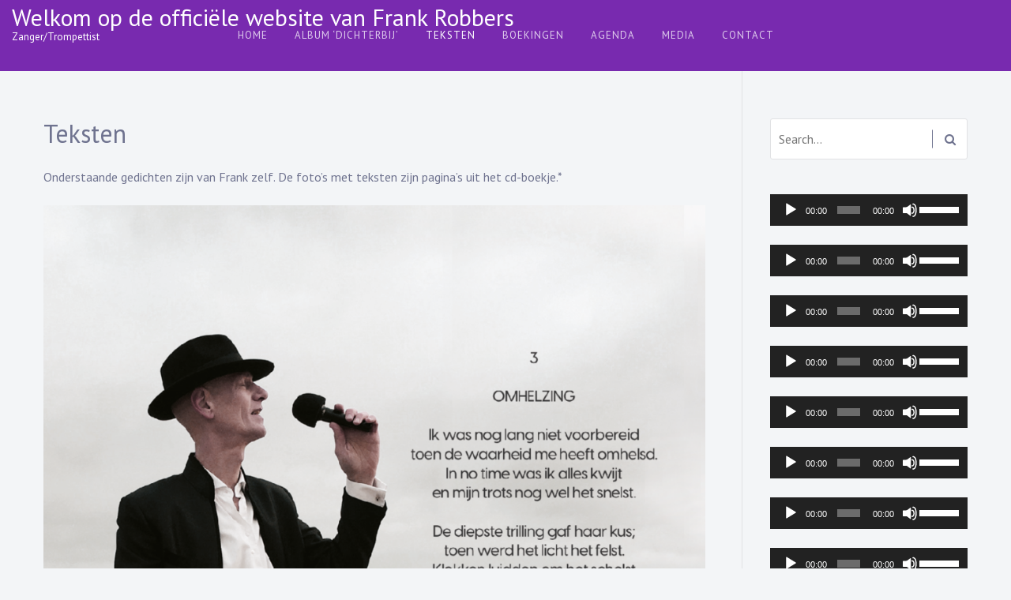

--- FILE ---
content_type: text/html; charset=UTF-8
request_url: https://frankrobbers.nl/over-ons-2/
body_size: 11478
content:
<!doctype html>
<html lang="nl-NL">
<head>
	<meta charset="UTF-8">
	<meta name="viewport" content="width=device-width, initial-scale=1">
	<link rel="profile" href="https://gmpg.org/xfn/11">

	<title>Teksten &#8211; Welkom op de officiële website van Frank Robbers</title>
<meta name='robots' content='max-image-preview:large' />
<link rel='dns-prefetch' href='//fonts.googleapis.com' />
<link rel="alternate" type="application/rss+xml" title="Welkom op de officiële website van Frank Robbers &raquo; feed" href="https://frankrobbers.nl/feed/" />
<link rel="alternate" type="application/rss+xml" title="Welkom op de officiële website van Frank Robbers &raquo; reacties feed" href="https://frankrobbers.nl/comments/feed/" />
<link rel="alternate" title="oEmbed (JSON)" type="application/json+oembed" href="https://frankrobbers.nl/wp-json/oembed/1.0/embed?url=https%3A%2F%2Ffrankrobbers.nl%2Fover-ons-2%2F" />
<link rel="alternate" title="oEmbed (XML)" type="text/xml+oembed" href="https://frankrobbers.nl/wp-json/oembed/1.0/embed?url=https%3A%2F%2Ffrankrobbers.nl%2Fover-ons-2%2F&#038;format=xml" />
<style id='wp-img-auto-sizes-contain-inline-css' type='text/css'>
img:is([sizes=auto i],[sizes^="auto," i]){contain-intrinsic-size:3000px 1500px}
/*# sourceURL=wp-img-auto-sizes-contain-inline-css */
</style>
<style id='wp-emoji-styles-inline-css' type='text/css'>

	img.wp-smiley, img.emoji {
		display: inline !important;
		border: none !important;
		box-shadow: none !important;
		height: 1em !important;
		width: 1em !important;
		margin: 0 0.07em !important;
		vertical-align: -0.1em !important;
		background: none !important;
		padding: 0 !important;
	}
/*# sourceURL=wp-emoji-styles-inline-css */
</style>
<style id='wp-block-library-inline-css' type='text/css'>
:root{--wp-block-synced-color:#7a00df;--wp-block-synced-color--rgb:122,0,223;--wp-bound-block-color:var(--wp-block-synced-color);--wp-editor-canvas-background:#ddd;--wp-admin-theme-color:#007cba;--wp-admin-theme-color--rgb:0,124,186;--wp-admin-theme-color-darker-10:#006ba1;--wp-admin-theme-color-darker-10--rgb:0,107,160.5;--wp-admin-theme-color-darker-20:#005a87;--wp-admin-theme-color-darker-20--rgb:0,90,135;--wp-admin-border-width-focus:2px}@media (min-resolution:192dpi){:root{--wp-admin-border-width-focus:1.5px}}.wp-element-button{cursor:pointer}:root .has-very-light-gray-background-color{background-color:#eee}:root .has-very-dark-gray-background-color{background-color:#313131}:root .has-very-light-gray-color{color:#eee}:root .has-very-dark-gray-color{color:#313131}:root .has-vivid-green-cyan-to-vivid-cyan-blue-gradient-background{background:linear-gradient(135deg,#00d084,#0693e3)}:root .has-purple-crush-gradient-background{background:linear-gradient(135deg,#34e2e4,#4721fb 50%,#ab1dfe)}:root .has-hazy-dawn-gradient-background{background:linear-gradient(135deg,#faaca8,#dad0ec)}:root .has-subdued-olive-gradient-background{background:linear-gradient(135deg,#fafae1,#67a671)}:root .has-atomic-cream-gradient-background{background:linear-gradient(135deg,#fdd79a,#004a59)}:root .has-nightshade-gradient-background{background:linear-gradient(135deg,#330968,#31cdcf)}:root .has-midnight-gradient-background{background:linear-gradient(135deg,#020381,#2874fc)}:root{--wp--preset--font-size--normal:16px;--wp--preset--font-size--huge:42px}.has-regular-font-size{font-size:1em}.has-larger-font-size{font-size:2.625em}.has-normal-font-size{font-size:var(--wp--preset--font-size--normal)}.has-huge-font-size{font-size:var(--wp--preset--font-size--huge)}.has-text-align-center{text-align:center}.has-text-align-left{text-align:left}.has-text-align-right{text-align:right}.has-fit-text{white-space:nowrap!important}#end-resizable-editor-section{display:none}.aligncenter{clear:both}.items-justified-left{justify-content:flex-start}.items-justified-center{justify-content:center}.items-justified-right{justify-content:flex-end}.items-justified-space-between{justify-content:space-between}.screen-reader-text{border:0;clip-path:inset(50%);height:1px;margin:-1px;overflow:hidden;padding:0;position:absolute;width:1px;word-wrap:normal!important}.screen-reader-text:focus{background-color:#ddd;clip-path:none;color:#444;display:block;font-size:1em;height:auto;left:5px;line-height:normal;padding:15px 23px 14px;text-decoration:none;top:5px;width:auto;z-index:100000}html :where(.has-border-color){border-style:solid}html :where([style*=border-top-color]){border-top-style:solid}html :where([style*=border-right-color]){border-right-style:solid}html :where([style*=border-bottom-color]){border-bottom-style:solid}html :where([style*=border-left-color]){border-left-style:solid}html :where([style*=border-width]){border-style:solid}html :where([style*=border-top-width]){border-top-style:solid}html :where([style*=border-right-width]){border-right-style:solid}html :where([style*=border-bottom-width]){border-bottom-style:solid}html :where([style*=border-left-width]){border-left-style:solid}html :where(img[class*=wp-image-]){height:auto;max-width:100%}:where(figure){margin:0 0 1em}html :where(.is-position-sticky){--wp-admin--admin-bar--position-offset:var(--wp-admin--admin-bar--height,0px)}@media screen and (max-width:600px){html :where(.is-position-sticky){--wp-admin--admin-bar--position-offset:0px}}

/*# sourceURL=wp-block-library-inline-css */
</style><style id='wp-block-image-inline-css' type='text/css'>
.wp-block-image>a,.wp-block-image>figure>a{display:inline-block}.wp-block-image img{box-sizing:border-box;height:auto;max-width:100%;vertical-align:bottom}@media not (prefers-reduced-motion){.wp-block-image img.hide{visibility:hidden}.wp-block-image img.show{animation:show-content-image .4s}}.wp-block-image[style*=border-radius] img,.wp-block-image[style*=border-radius]>a{border-radius:inherit}.wp-block-image.has-custom-border img{box-sizing:border-box}.wp-block-image.aligncenter{text-align:center}.wp-block-image.alignfull>a,.wp-block-image.alignwide>a{width:100%}.wp-block-image.alignfull img,.wp-block-image.alignwide img{height:auto;width:100%}.wp-block-image .aligncenter,.wp-block-image .alignleft,.wp-block-image .alignright,.wp-block-image.aligncenter,.wp-block-image.alignleft,.wp-block-image.alignright{display:table}.wp-block-image .aligncenter>figcaption,.wp-block-image .alignleft>figcaption,.wp-block-image .alignright>figcaption,.wp-block-image.aligncenter>figcaption,.wp-block-image.alignleft>figcaption,.wp-block-image.alignright>figcaption{caption-side:bottom;display:table-caption}.wp-block-image .alignleft{float:left;margin:.5em 1em .5em 0}.wp-block-image .alignright{float:right;margin:.5em 0 .5em 1em}.wp-block-image .aligncenter{margin-left:auto;margin-right:auto}.wp-block-image :where(figcaption){margin-bottom:1em;margin-top:.5em}.wp-block-image.is-style-circle-mask img{border-radius:9999px}@supports ((-webkit-mask-image:none) or (mask-image:none)) or (-webkit-mask-image:none){.wp-block-image.is-style-circle-mask img{border-radius:0;-webkit-mask-image:url('data:image/svg+xml;utf8,<svg viewBox="0 0 100 100" xmlns="http://www.w3.org/2000/svg"><circle cx="50" cy="50" r="50"/></svg>');mask-image:url('data:image/svg+xml;utf8,<svg viewBox="0 0 100 100" xmlns="http://www.w3.org/2000/svg"><circle cx="50" cy="50" r="50"/></svg>');mask-mode:alpha;-webkit-mask-position:center;mask-position:center;-webkit-mask-repeat:no-repeat;mask-repeat:no-repeat;-webkit-mask-size:contain;mask-size:contain}}:root :where(.wp-block-image.is-style-rounded img,.wp-block-image .is-style-rounded img){border-radius:9999px}.wp-block-image figure{margin:0}.wp-lightbox-container{display:flex;flex-direction:column;position:relative}.wp-lightbox-container img{cursor:zoom-in}.wp-lightbox-container img:hover+button{opacity:1}.wp-lightbox-container button{align-items:center;backdrop-filter:blur(16px) saturate(180%);background-color:#5a5a5a40;border:none;border-radius:4px;cursor:zoom-in;display:flex;height:20px;justify-content:center;opacity:0;padding:0;position:absolute;right:16px;text-align:center;top:16px;width:20px;z-index:100}@media not (prefers-reduced-motion){.wp-lightbox-container button{transition:opacity .2s ease}}.wp-lightbox-container button:focus-visible{outline:3px auto #5a5a5a40;outline:3px auto -webkit-focus-ring-color;outline-offset:3px}.wp-lightbox-container button:hover{cursor:pointer;opacity:1}.wp-lightbox-container button:focus{opacity:1}.wp-lightbox-container button:focus,.wp-lightbox-container button:hover,.wp-lightbox-container button:not(:hover):not(:active):not(.has-background){background-color:#5a5a5a40;border:none}.wp-lightbox-overlay{box-sizing:border-box;cursor:zoom-out;height:100vh;left:0;overflow:hidden;position:fixed;top:0;visibility:hidden;width:100%;z-index:100000}.wp-lightbox-overlay .close-button{align-items:center;cursor:pointer;display:flex;justify-content:center;min-height:40px;min-width:40px;padding:0;position:absolute;right:calc(env(safe-area-inset-right) + 16px);top:calc(env(safe-area-inset-top) + 16px);z-index:5000000}.wp-lightbox-overlay .close-button:focus,.wp-lightbox-overlay .close-button:hover,.wp-lightbox-overlay .close-button:not(:hover):not(:active):not(.has-background){background:none;border:none}.wp-lightbox-overlay .lightbox-image-container{height:var(--wp--lightbox-container-height);left:50%;overflow:hidden;position:absolute;top:50%;transform:translate(-50%,-50%);transform-origin:top left;width:var(--wp--lightbox-container-width);z-index:9999999999}.wp-lightbox-overlay .wp-block-image{align-items:center;box-sizing:border-box;display:flex;height:100%;justify-content:center;margin:0;position:relative;transform-origin:0 0;width:100%;z-index:3000000}.wp-lightbox-overlay .wp-block-image img{height:var(--wp--lightbox-image-height);min-height:var(--wp--lightbox-image-height);min-width:var(--wp--lightbox-image-width);width:var(--wp--lightbox-image-width)}.wp-lightbox-overlay .wp-block-image figcaption{display:none}.wp-lightbox-overlay button{background:none;border:none}.wp-lightbox-overlay .scrim{background-color:#fff;height:100%;opacity:.9;position:absolute;width:100%;z-index:2000000}.wp-lightbox-overlay.active{visibility:visible}@media not (prefers-reduced-motion){.wp-lightbox-overlay.active{animation:turn-on-visibility .25s both}.wp-lightbox-overlay.active img{animation:turn-on-visibility .35s both}.wp-lightbox-overlay.show-closing-animation:not(.active){animation:turn-off-visibility .35s both}.wp-lightbox-overlay.show-closing-animation:not(.active) img{animation:turn-off-visibility .25s both}.wp-lightbox-overlay.zoom.active{animation:none;opacity:1;visibility:visible}.wp-lightbox-overlay.zoom.active .lightbox-image-container{animation:lightbox-zoom-in .4s}.wp-lightbox-overlay.zoom.active .lightbox-image-container img{animation:none}.wp-lightbox-overlay.zoom.active .scrim{animation:turn-on-visibility .4s forwards}.wp-lightbox-overlay.zoom.show-closing-animation:not(.active){animation:none}.wp-lightbox-overlay.zoom.show-closing-animation:not(.active) .lightbox-image-container{animation:lightbox-zoom-out .4s}.wp-lightbox-overlay.zoom.show-closing-animation:not(.active) .lightbox-image-container img{animation:none}.wp-lightbox-overlay.zoom.show-closing-animation:not(.active) .scrim{animation:turn-off-visibility .4s forwards}}@keyframes show-content-image{0%{visibility:hidden}99%{visibility:hidden}to{visibility:visible}}@keyframes turn-on-visibility{0%{opacity:0}to{opacity:1}}@keyframes turn-off-visibility{0%{opacity:1;visibility:visible}99%{opacity:0;visibility:visible}to{opacity:0;visibility:hidden}}@keyframes lightbox-zoom-in{0%{transform:translate(calc((-100vw + var(--wp--lightbox-scrollbar-width))/2 + var(--wp--lightbox-initial-left-position)),calc(-50vh + var(--wp--lightbox-initial-top-position))) scale(var(--wp--lightbox-scale))}to{transform:translate(-50%,-50%) scale(1)}}@keyframes lightbox-zoom-out{0%{transform:translate(-50%,-50%) scale(1);visibility:visible}99%{visibility:visible}to{transform:translate(calc((-100vw + var(--wp--lightbox-scrollbar-width))/2 + var(--wp--lightbox-initial-left-position)),calc(-50vh + var(--wp--lightbox-initial-top-position))) scale(var(--wp--lightbox-scale));visibility:hidden}}
/*# sourceURL=https://frankrobbers.nl/wp-includes/blocks/image/style.min.css */
</style>
<style id='wp-block-image-theme-inline-css' type='text/css'>
:root :where(.wp-block-image figcaption){color:#555;font-size:13px;text-align:center}.is-dark-theme :root :where(.wp-block-image figcaption){color:#ffffffa6}.wp-block-image{margin:0 0 1em}
/*# sourceURL=https://frankrobbers.nl/wp-includes/blocks/image/theme.min.css */
</style>
<style id='wp-block-paragraph-inline-css' type='text/css'>
.is-small-text{font-size:.875em}.is-regular-text{font-size:1em}.is-large-text{font-size:2.25em}.is-larger-text{font-size:3em}.has-drop-cap:not(:focus):first-letter{float:left;font-size:8.4em;font-style:normal;font-weight:100;line-height:.68;margin:.05em .1em 0 0;text-transform:uppercase}body.rtl .has-drop-cap:not(:focus):first-letter{float:none;margin-left:.1em}p.has-drop-cap.has-background{overflow:hidden}:root :where(p.has-background){padding:1.25em 2.375em}:where(p.has-text-color:not(.has-link-color)) a{color:inherit}p.has-text-align-left[style*="writing-mode:vertical-lr"],p.has-text-align-right[style*="writing-mode:vertical-rl"]{rotate:180deg}
/*# sourceURL=https://frankrobbers.nl/wp-includes/blocks/paragraph/style.min.css */
</style>
<style id='global-styles-inline-css' type='text/css'>
:root{--wp--preset--aspect-ratio--square: 1;--wp--preset--aspect-ratio--4-3: 4/3;--wp--preset--aspect-ratio--3-4: 3/4;--wp--preset--aspect-ratio--3-2: 3/2;--wp--preset--aspect-ratio--2-3: 2/3;--wp--preset--aspect-ratio--16-9: 16/9;--wp--preset--aspect-ratio--9-16: 9/16;--wp--preset--color--black: #000000;--wp--preset--color--cyan-bluish-gray: #abb8c3;--wp--preset--color--white: #ffffff;--wp--preset--color--pale-pink: #f78da7;--wp--preset--color--vivid-red: #cf2e2e;--wp--preset--color--luminous-vivid-orange: #ff6900;--wp--preset--color--luminous-vivid-amber: #fcb900;--wp--preset--color--light-green-cyan: #7bdcb5;--wp--preset--color--vivid-green-cyan: #00d084;--wp--preset--color--pale-cyan-blue: #8ed1fc;--wp--preset--color--vivid-cyan-blue: #0693e3;--wp--preset--color--vivid-purple: #9b51e0;--wp--preset--gradient--vivid-cyan-blue-to-vivid-purple: linear-gradient(135deg,rgb(6,147,227) 0%,rgb(155,81,224) 100%);--wp--preset--gradient--light-green-cyan-to-vivid-green-cyan: linear-gradient(135deg,rgb(122,220,180) 0%,rgb(0,208,130) 100%);--wp--preset--gradient--luminous-vivid-amber-to-luminous-vivid-orange: linear-gradient(135deg,rgb(252,185,0) 0%,rgb(255,105,0) 100%);--wp--preset--gradient--luminous-vivid-orange-to-vivid-red: linear-gradient(135deg,rgb(255,105,0) 0%,rgb(207,46,46) 100%);--wp--preset--gradient--very-light-gray-to-cyan-bluish-gray: linear-gradient(135deg,rgb(238,238,238) 0%,rgb(169,184,195) 100%);--wp--preset--gradient--cool-to-warm-spectrum: linear-gradient(135deg,rgb(74,234,220) 0%,rgb(151,120,209) 20%,rgb(207,42,186) 40%,rgb(238,44,130) 60%,rgb(251,105,98) 80%,rgb(254,248,76) 100%);--wp--preset--gradient--blush-light-purple: linear-gradient(135deg,rgb(255,206,236) 0%,rgb(152,150,240) 100%);--wp--preset--gradient--blush-bordeaux: linear-gradient(135deg,rgb(254,205,165) 0%,rgb(254,45,45) 50%,rgb(107,0,62) 100%);--wp--preset--gradient--luminous-dusk: linear-gradient(135deg,rgb(255,203,112) 0%,rgb(199,81,192) 50%,rgb(65,88,208) 100%);--wp--preset--gradient--pale-ocean: linear-gradient(135deg,rgb(255,245,203) 0%,rgb(182,227,212) 50%,rgb(51,167,181) 100%);--wp--preset--gradient--electric-grass: linear-gradient(135deg,rgb(202,248,128) 0%,rgb(113,206,126) 100%);--wp--preset--gradient--midnight: linear-gradient(135deg,rgb(2,3,129) 0%,rgb(40,116,252) 100%);--wp--preset--font-size--small: 13px;--wp--preset--font-size--medium: 20px;--wp--preset--font-size--large: 36px;--wp--preset--font-size--x-large: 42px;--wp--preset--spacing--20: 0.44rem;--wp--preset--spacing--30: 0.67rem;--wp--preset--spacing--40: 1rem;--wp--preset--spacing--50: 1.5rem;--wp--preset--spacing--60: 2.25rem;--wp--preset--spacing--70: 3.38rem;--wp--preset--spacing--80: 5.06rem;--wp--preset--shadow--natural: 6px 6px 9px rgba(0, 0, 0, 0.2);--wp--preset--shadow--deep: 12px 12px 50px rgba(0, 0, 0, 0.4);--wp--preset--shadow--sharp: 6px 6px 0px rgba(0, 0, 0, 0.2);--wp--preset--shadow--outlined: 6px 6px 0px -3px rgb(255, 255, 255), 6px 6px rgb(0, 0, 0);--wp--preset--shadow--crisp: 6px 6px 0px rgb(0, 0, 0);}:where(.is-layout-flex){gap: 0.5em;}:where(.is-layout-grid){gap: 0.5em;}body .is-layout-flex{display: flex;}.is-layout-flex{flex-wrap: wrap;align-items: center;}.is-layout-flex > :is(*, div){margin: 0;}body .is-layout-grid{display: grid;}.is-layout-grid > :is(*, div){margin: 0;}:where(.wp-block-columns.is-layout-flex){gap: 2em;}:where(.wp-block-columns.is-layout-grid){gap: 2em;}:where(.wp-block-post-template.is-layout-flex){gap: 1.25em;}:where(.wp-block-post-template.is-layout-grid){gap: 1.25em;}.has-black-color{color: var(--wp--preset--color--black) !important;}.has-cyan-bluish-gray-color{color: var(--wp--preset--color--cyan-bluish-gray) !important;}.has-white-color{color: var(--wp--preset--color--white) !important;}.has-pale-pink-color{color: var(--wp--preset--color--pale-pink) !important;}.has-vivid-red-color{color: var(--wp--preset--color--vivid-red) !important;}.has-luminous-vivid-orange-color{color: var(--wp--preset--color--luminous-vivid-orange) !important;}.has-luminous-vivid-amber-color{color: var(--wp--preset--color--luminous-vivid-amber) !important;}.has-light-green-cyan-color{color: var(--wp--preset--color--light-green-cyan) !important;}.has-vivid-green-cyan-color{color: var(--wp--preset--color--vivid-green-cyan) !important;}.has-pale-cyan-blue-color{color: var(--wp--preset--color--pale-cyan-blue) !important;}.has-vivid-cyan-blue-color{color: var(--wp--preset--color--vivid-cyan-blue) !important;}.has-vivid-purple-color{color: var(--wp--preset--color--vivid-purple) !important;}.has-black-background-color{background-color: var(--wp--preset--color--black) !important;}.has-cyan-bluish-gray-background-color{background-color: var(--wp--preset--color--cyan-bluish-gray) !important;}.has-white-background-color{background-color: var(--wp--preset--color--white) !important;}.has-pale-pink-background-color{background-color: var(--wp--preset--color--pale-pink) !important;}.has-vivid-red-background-color{background-color: var(--wp--preset--color--vivid-red) !important;}.has-luminous-vivid-orange-background-color{background-color: var(--wp--preset--color--luminous-vivid-orange) !important;}.has-luminous-vivid-amber-background-color{background-color: var(--wp--preset--color--luminous-vivid-amber) !important;}.has-light-green-cyan-background-color{background-color: var(--wp--preset--color--light-green-cyan) !important;}.has-vivid-green-cyan-background-color{background-color: var(--wp--preset--color--vivid-green-cyan) !important;}.has-pale-cyan-blue-background-color{background-color: var(--wp--preset--color--pale-cyan-blue) !important;}.has-vivid-cyan-blue-background-color{background-color: var(--wp--preset--color--vivid-cyan-blue) !important;}.has-vivid-purple-background-color{background-color: var(--wp--preset--color--vivid-purple) !important;}.has-black-border-color{border-color: var(--wp--preset--color--black) !important;}.has-cyan-bluish-gray-border-color{border-color: var(--wp--preset--color--cyan-bluish-gray) !important;}.has-white-border-color{border-color: var(--wp--preset--color--white) !important;}.has-pale-pink-border-color{border-color: var(--wp--preset--color--pale-pink) !important;}.has-vivid-red-border-color{border-color: var(--wp--preset--color--vivid-red) !important;}.has-luminous-vivid-orange-border-color{border-color: var(--wp--preset--color--luminous-vivid-orange) !important;}.has-luminous-vivid-amber-border-color{border-color: var(--wp--preset--color--luminous-vivid-amber) !important;}.has-light-green-cyan-border-color{border-color: var(--wp--preset--color--light-green-cyan) !important;}.has-vivid-green-cyan-border-color{border-color: var(--wp--preset--color--vivid-green-cyan) !important;}.has-pale-cyan-blue-border-color{border-color: var(--wp--preset--color--pale-cyan-blue) !important;}.has-vivid-cyan-blue-border-color{border-color: var(--wp--preset--color--vivid-cyan-blue) !important;}.has-vivid-purple-border-color{border-color: var(--wp--preset--color--vivid-purple) !important;}.has-vivid-cyan-blue-to-vivid-purple-gradient-background{background: var(--wp--preset--gradient--vivid-cyan-blue-to-vivid-purple) !important;}.has-light-green-cyan-to-vivid-green-cyan-gradient-background{background: var(--wp--preset--gradient--light-green-cyan-to-vivid-green-cyan) !important;}.has-luminous-vivid-amber-to-luminous-vivid-orange-gradient-background{background: var(--wp--preset--gradient--luminous-vivid-amber-to-luminous-vivid-orange) !important;}.has-luminous-vivid-orange-to-vivid-red-gradient-background{background: var(--wp--preset--gradient--luminous-vivid-orange-to-vivid-red) !important;}.has-very-light-gray-to-cyan-bluish-gray-gradient-background{background: var(--wp--preset--gradient--very-light-gray-to-cyan-bluish-gray) !important;}.has-cool-to-warm-spectrum-gradient-background{background: var(--wp--preset--gradient--cool-to-warm-spectrum) !important;}.has-blush-light-purple-gradient-background{background: var(--wp--preset--gradient--blush-light-purple) !important;}.has-blush-bordeaux-gradient-background{background: var(--wp--preset--gradient--blush-bordeaux) !important;}.has-luminous-dusk-gradient-background{background: var(--wp--preset--gradient--luminous-dusk) !important;}.has-pale-ocean-gradient-background{background: var(--wp--preset--gradient--pale-ocean) !important;}.has-electric-grass-gradient-background{background: var(--wp--preset--gradient--electric-grass) !important;}.has-midnight-gradient-background{background: var(--wp--preset--gradient--midnight) !important;}.has-small-font-size{font-size: var(--wp--preset--font-size--small) !important;}.has-medium-font-size{font-size: var(--wp--preset--font-size--medium) !important;}.has-large-font-size{font-size: var(--wp--preset--font-size--large) !important;}.has-x-large-font-size{font-size: var(--wp--preset--font-size--x-large) !important;}
/*# sourceURL=global-styles-inline-css */
</style>

<style id='classic-theme-styles-inline-css' type='text/css'>
/*! This file is auto-generated */
.wp-block-button__link{color:#fff;background-color:#32373c;border-radius:9999px;box-shadow:none;text-decoration:none;padding:calc(.667em + 2px) calc(1.333em + 2px);font-size:1.125em}.wp-block-file__button{background:#32373c;color:#fff;text-decoration:none}
/*# sourceURL=/wp-includes/css/classic-themes.min.css */
</style>
<link rel='stylesheet' id='musican-fonts-css' href='https://fonts.googleapis.com/css?family=PT+Sans%3A400%2C400i%2C700%2C700i&#038;subset=latin%2Clatin-ext' type='text/css' media='all' />
<link rel='stylesheet' id='bootstrap-css' href='https://frankrobbers.nl/wp-content/themes/musican/css/bootstrap.min.css?ver=4.3.1' type='text/css' media='' />
<link rel='stylesheet' id='font-awesome-css' href='https://frankrobbers.nl/wp-content/themes/musican/css/font-awesome.min.css?ver=4.7.0' type='text/css' media='' />
<link rel='stylesheet' id='musican-style-css' href='https://frankrobbers.nl/wp-content/themes/musican/style.css?ver=6.9' type='text/css' media='all' />
<style id='musican-style-inline-css' type='text/css'>

        a:hover,
        .upcoming-events .all-events-btn a,
        .entry-meta a,
        .view-all-blog a,
        .blog a.more-link .meta-nav, .archive a.more-link .meta-nav,
        .main-navigation ul ul a:hover, .main-navigation ul ul a.focus,
        .header-transparent .site-header .social_header_icons a:hover {
            color: #782aaf;
        }

        button, input[type="button"], input[type="reset"], input[type="submit"],
        .site-header,
        .hero-wrapper a,
        .site-footer {
            background-color: #782aaf;
        }

        button, input[type="button"], input[type="reset"], input[type="submit"],
        .wp-block-quote:not(.is-large):not(.is-style-large),
        .hero-wrapper a {
            border-color: #782aaf;
        }
    .section-hero { background-image: url('https://frankrobbers.nl/wp-content/uploads/2021/02/cropped-DSC_0263-1.jpg')}
/*# sourceURL=musican-style-inline-css */
</style>
<script type="text/javascript" src="https://frankrobbers.nl/wp-includes/js/jquery/jquery.min.js?ver=3.7.1" id="jquery-core-js"></script>
<script type="text/javascript" src="https://frankrobbers.nl/wp-includes/js/jquery/jquery-migrate.min.js?ver=3.4.1" id="jquery-migrate-js"></script>
<link rel="https://api.w.org/" href="https://frankrobbers.nl/wp-json/" /><link rel="alternate" title="JSON" type="application/json" href="https://frankrobbers.nl/wp-json/wp/v2/pages/33" /><link rel="EditURI" type="application/rsd+xml" title="RSD" href="https://frankrobbers.nl/xmlrpc.php?rsd" />
<meta name="generator" content="WordPress 6.9" />
<link rel="canonical" href="https://frankrobbers.nl/over-ons-2/" />
<link rel='shortlink' href='https://frankrobbers.nl/?p=33' />
<link rel='stylesheet' id='mediaelement-css' href='https://frankrobbers.nl/wp-includes/js/mediaelement/mediaelementplayer-legacy.min.css?ver=4.2.17' type='text/css' media='all' />
<link rel='stylesheet' id='wp-mediaelement-css' href='https://frankrobbers.nl/wp-includes/js/mediaelement/wp-mediaelement.min.css?ver=6.9' type='text/css' media='all' />
</head>

<body class="wp-singular page-template-default page page-id-33 wp-embed-responsive wp-theme-musican">
<div id="page" class="site">
	<a class="skip-link screen-reader-text" href="#content">Skip to content</a>

    
<div class="nav-form">
    <div class="nav-content">
        <div class="nav-spec">
            <nav class="nav-menu">
               
                <div class="mobile-menu nav-is-visible"><span></span></div>
              
                <ul id="primary-menu" class="menu"><li id="menu-item-52" class="menu-item menu-item-type-custom menu-item-object-custom menu-item-home menu-item-52"><a href="https://frankrobbers.nl/">Home</a><span class="arrow"></span></li>
<li id="menu-item-144" class="menu-item menu-item-type-post_type menu-item-object-page menu-item-144"><a href="https://frankrobbers.nl/nieuw-album-dichterbij/">Album ‘Dichterbij’</a><span class="arrow"></span></li>
<li id="menu-item-263" class="menu-item menu-item-type-post_type menu-item-object-page current-menu-item page_item page-item-33 current_page_item menu-item-263"><a href="https://frankrobbers.nl/over-ons-2/" aria-current="page">Teksten</a><span class="arrow"></span></li>
<li id="menu-item-150" class="menu-item menu-item-type-post_type menu-item-object-page menu-item-150"><a href="https://frankrobbers.nl/boekingen/">Boekingen</a><span class="arrow"></span></li>
<li id="menu-item-160" class="menu-item menu-item-type-post_type menu-item-object-page menu-item-160"><a href="https://frankrobbers.nl/agenda/">Agenda</a><span class="arrow"></span></li>
<li id="menu-item-296" class="menu-item menu-item-type-post_type menu-item-object-page menu-item-296"><a href="https://frankrobbers.nl/pers/">Media</a><span class="arrow"></span></li>
<li id="menu-item-143" class="menu-item menu-item-type-post_type menu-item-object-page menu-item-143"><a href="https://frankrobbers.nl/contact-2/">Contact</a><span class="arrow"></span></li>
</ul>            </nav>

            
<div class="social-links">

    
</div>            
        </div>
    </div>
</div>
	<header id="masthead" class="site-header">
		
        <div class="container-fluid">

            <div class="site-branding">
    
    <div class="site-identity">
                    <p class="site-title"><a href="https://frankrobbers.nl/" rel="home">Welkom op de officiële website van Frank Robbers</a></p>
                        <p class="site-description">Zanger/Trompettist</p>
            </div>
</div><!-- .site-branding -->            
            
<nav id="site-navigation" class="main-navigation">
    
    <ul id="primary-menu" class="menu"><li class="menu-item menu-item-type-custom menu-item-object-custom menu-item-home menu-item-52"><a href="https://frankrobbers.nl/">Home</a></li>
<li class="menu-item menu-item-type-post_type menu-item-object-page menu-item-144"><a href="https://frankrobbers.nl/nieuw-album-dichterbij/">Album ‘Dichterbij’</a></li>
<li class="menu-item menu-item-type-post_type menu-item-object-page current-menu-item page_item page-item-33 current_page_item menu-item-263"><a href="https://frankrobbers.nl/over-ons-2/" aria-current="page">Teksten</a></li>
<li class="menu-item menu-item-type-post_type menu-item-object-page menu-item-150"><a href="https://frankrobbers.nl/boekingen/">Boekingen</a></li>
<li class="menu-item menu-item-type-post_type menu-item-object-page menu-item-160"><a href="https://frankrobbers.nl/agenda/">Agenda</a></li>
<li class="menu-item menu-item-type-post_type menu-item-object-page menu-item-296"><a href="https://frankrobbers.nl/pers/">Media</a></li>
<li class="menu-item menu-item-type-post_type menu-item-object-page menu-item-143"><a href="https://frankrobbers.nl/contact-2/">Contact</a></li>
</ul></nav><!-- #site-navigation -->  

            <a href="#" class="mobile-menu" id="mobile-open"><span></span></a>

            
<div class="social-links">

    
</div>            
        </div>

	</header><!-- #masthead -->

	<div id="content" class="site-content">

          
	<div id="primary" class="content-area">
		
        <div class="container">

            <div class="row">

                <main id="main" class="site-main col-lg-9">
                
<article id="post-33" class="post-33 page type-page status-publish hentry">
	<header class="page-header">
		<h1 class="page-title">Teksten</h1>	</header><!-- .entry-header -->

	
	<div class="entry-content">
		
<p>Onderstaande gedichten zijn van Frank zelf. De foto&#8217;s met teksten zijn pagina&#8217;s uit het cd-boekje.*</p>



<figure class="wp-block-image size-large is-resized"><img fetchpriority="high" decoding="async" src="https://frankrobbers.nl/wp-content/uploads/2021/05/CD-Boekje_Frank_digitaal6-1024x1024.png" alt="" class="wp-image-255" width="838" height="838" srcset="https://frankrobbers.nl/wp-content/uploads/2021/05/CD-Boekje_Frank_digitaal6-1024x1024.png 1024w, https://frankrobbers.nl/wp-content/uploads/2021/05/CD-Boekje_Frank_digitaal6-300x300.png 300w, https://frankrobbers.nl/wp-content/uploads/2021/05/CD-Boekje_Frank_digitaal6-150x150.png 150w, https://frankrobbers.nl/wp-content/uploads/2021/05/CD-Boekje_Frank_digitaal6-768x768.png 768w, https://frankrobbers.nl/wp-content/uploads/2021/05/CD-Boekje_Frank_digitaal6.png 1400w" sizes="(max-width: 838px) 100vw, 838px" /></figure>



<figure class="wp-block-image size-large"><img decoding="async" width="1024" height="1024" src="https://frankrobbers.nl/wp-content/uploads/2021/05/CD-Boekje_Frank_digitaal10-1024x1024.png" alt="" class="wp-image-256" srcset="https://frankrobbers.nl/wp-content/uploads/2021/05/CD-Boekje_Frank_digitaal10-1024x1024.png 1024w, https://frankrobbers.nl/wp-content/uploads/2021/05/CD-Boekje_Frank_digitaal10-300x300.png 300w, https://frankrobbers.nl/wp-content/uploads/2021/05/CD-Boekje_Frank_digitaal10-150x150.png 150w, https://frankrobbers.nl/wp-content/uploads/2021/05/CD-Boekje_Frank_digitaal10-768x768.png 768w, https://frankrobbers.nl/wp-content/uploads/2021/05/CD-Boekje_Frank_digitaal10.png 1400w" sizes="(max-width: 1024px) 100vw, 1024px" /></figure>



<figure class="wp-block-image size-large"><img decoding="async" width="1024" height="1024" src="https://frankrobbers.nl/wp-content/uploads/2021/05/CD-Boekje_Frank_digitaal13-1024x1024.png" alt="" class="wp-image-257" srcset="https://frankrobbers.nl/wp-content/uploads/2021/05/CD-Boekje_Frank_digitaal13-1024x1024.png 1024w, https://frankrobbers.nl/wp-content/uploads/2021/05/CD-Boekje_Frank_digitaal13-300x300.png 300w, https://frankrobbers.nl/wp-content/uploads/2021/05/CD-Boekje_Frank_digitaal13-150x150.png 150w, https://frankrobbers.nl/wp-content/uploads/2021/05/CD-Boekje_Frank_digitaal13-768x768.png 768w, https://frankrobbers.nl/wp-content/uploads/2021/05/CD-Boekje_Frank_digitaal13.png 1400w" sizes="(max-width: 1024px) 100vw, 1024px" /></figure>



<figure class="wp-block-image size-large"><img loading="lazy" decoding="async" width="1024" height="1024" src="https://frankrobbers.nl/wp-content/uploads/2021/05/CD-Boekje_Frank_digitaal17-1024x1024.png" alt="" class="wp-image-258" srcset="https://frankrobbers.nl/wp-content/uploads/2021/05/CD-Boekje_Frank_digitaal17-1024x1024.png 1024w, https://frankrobbers.nl/wp-content/uploads/2021/05/CD-Boekje_Frank_digitaal17-300x300.png 300w, https://frankrobbers.nl/wp-content/uploads/2021/05/CD-Boekje_Frank_digitaal17-150x150.png 150w, https://frankrobbers.nl/wp-content/uploads/2021/05/CD-Boekje_Frank_digitaal17-768x768.png 768w, https://frankrobbers.nl/wp-content/uploads/2021/05/CD-Boekje_Frank_digitaal17.png 1400w" sizes="auto, (max-width: 1024px) 100vw, 1024px" /></figure>



<figure class="wp-block-image size-large"><img loading="lazy" decoding="async" width="1024" height="1024" src="https://frankrobbers.nl/wp-content/uploads/2021/05/CD-Boekje_Frank_digitaal19-1024x1024.png" alt="" class="wp-image-259" srcset="https://frankrobbers.nl/wp-content/uploads/2021/05/CD-Boekje_Frank_digitaal19-1024x1024.png 1024w, https://frankrobbers.nl/wp-content/uploads/2021/05/CD-Boekje_Frank_digitaal19-300x300.png 300w, https://frankrobbers.nl/wp-content/uploads/2021/05/CD-Boekje_Frank_digitaal19-150x150.png 150w, https://frankrobbers.nl/wp-content/uploads/2021/05/CD-Boekje_Frank_digitaal19-768x768.png 768w, https://frankrobbers.nl/wp-content/uploads/2021/05/CD-Boekje_Frank_digitaal19.png 1400w" sizes="auto, (max-width: 1024px) 100vw, 1024px" /></figure>



<figure class="wp-block-image size-large"><img loading="lazy" decoding="async" width="1024" height="1024" src="https://frankrobbers.nl/wp-content/uploads/2021/05/CD-Boekje_Frank_digitaal20-1024x1024.png" alt="" class="wp-image-260" srcset="https://frankrobbers.nl/wp-content/uploads/2021/05/CD-Boekje_Frank_digitaal20-1024x1024.png 1024w, https://frankrobbers.nl/wp-content/uploads/2021/05/CD-Boekje_Frank_digitaal20-300x300.png 300w, https://frankrobbers.nl/wp-content/uploads/2021/05/CD-Boekje_Frank_digitaal20-150x150.png 150w, https://frankrobbers.nl/wp-content/uploads/2021/05/CD-Boekje_Frank_digitaal20-768x768.png 768w, https://frankrobbers.nl/wp-content/uploads/2021/05/CD-Boekje_Frank_digitaal20.png 1400w" sizes="auto, (max-width: 1024px) 100vw, 1024px" /></figure>



<p>*<em>Vermenigvuldiging en verspreiding op welke manier dan ook is verboden zonder uitdrukkelijke toestemming van de rechthebbenden</em>.</p>
	</div><!-- .entry-content -->

	</article><!-- #post-33 -->
                </main><!-- #main -->

                
<aside id="secondary" class="widget-area col-lg-3">
	<section id="search-2" class="widget widget_search"><form role="search" method="get" id="searchform" class="searchform" action="https://frankrobbers.nl/" >
    <div>
        <label class="screen-reader-text" for="s">Search:</label>
        <input type="search" value="" name="s" id="s" placeholder="Search..." />
        <button type="submit" class="search-submit">
            <i class="fa fa-search"></i>
        </button>
    </div>
    </form></section><section id="media_audio-6" class="widget widget_media_audio"><h3 class="widget-title">Adressen (fragment)</h3><audio class="wp-audio-shortcode" id="audio-33-1" preload="none" style="width: 100%;" controls="controls"><source type="audio/mpeg" src="https://frankrobbers.nl/wp-content/uploads/2021/02/Adressen-fragment.mp3?_=1" /><source type="audio/mpeg" src="https://frankrobbers.nl/wp-content/uploads/2021/02/Adressen-fragment.mp3?_=1" /><a href="https://frankrobbers.nl/wp-content/uploads/2021/02/Adressen-fragment.mp3">https://frankrobbers.nl/wp-content/uploads/2021/02/Adressen-fragment.mp3</a></audio></section><section id="media_audio-23" class="widget widget_media_audio"><h3 class="widget-title">Ursa Minor II (fragment)</h3><audio class="wp-audio-shortcode" id="audio-33-2" preload="none" style="width: 100%;" controls="controls"><source type="audio/mpeg" src="https://frankrobbers.nl/wp-content/uploads/2021/03/Ursa-Minor-II-fragment.mp3?_=2" /><source type="audio/mpeg" src="https://frankrobbers.nl/wp-content/uploads/2021/03/Ursa-Minor-II-fragment.mp3?_=2" /><a href="https://frankrobbers.nl/wp-content/uploads/2021/03/Ursa-Minor-II-fragment.mp3">https://frankrobbers.nl/wp-content/uploads/2021/03/Ursa-Minor-II-fragment.mp3</a></audio></section><section id="media_audio-8" class="widget widget_media_audio"><h3 class="widget-title">Omhelzing (fragment)</h3><audio class="wp-audio-shortcode" id="audio-33-3" preload="none" style="width: 100%;" controls="controls"><source type="audio/mpeg" src="https://frankrobbers.nl/wp-content/uploads/2021/03/Omhelzing-fragment.mp3?_=3" /><source type="audio/mpeg" src="https://frankrobbers.nl/wp-content/uploads/2021/03/Omhelzing-fragment.mp3?_=3" /><a href="https://frankrobbers.nl/wp-content/uploads/2021/03/Omhelzing-fragment.mp3">https://frankrobbers.nl/wp-content/uploads/2021/03/Omhelzing-fragment.mp3</a></audio></section><section id="media_audio-9" class="widget widget_media_audio"><h3 class="widget-title">Verloop (fragment)</h3><audio class="wp-audio-shortcode" id="audio-33-4" preload="none" style="width: 100%;" controls="controls"><source type="audio/mpeg" src="https://frankrobbers.nl/wp-content/uploads/2021/03/Verloop-fragment.mp3?_=4" /><source type="audio/mpeg" src="https://frankrobbers.nl/wp-content/uploads/2021/03/Verloop-fragment.mp3?_=4" /><a href="https://frankrobbers.nl/wp-content/uploads/2021/03/Verloop-fragment.mp3">https://frankrobbers.nl/wp-content/uploads/2021/03/Verloop-fragment.mp3</a></audio></section><section id="media_audio-10" class="widget widget_media_audio"><h3 class="widget-title">Landelijke Herfst (fragment)</h3><audio class="wp-audio-shortcode" id="audio-33-5" preload="none" style="width: 100%;" controls="controls"><source type="audio/mpeg" src="https://frankrobbers.nl/wp-content/uploads/2021/03/Landelijke-Herfst-fragment.mp3?_=5" /><source type="audio/mpeg" src="https://frankrobbers.nl/wp-content/uploads/2021/03/Landelijke-Herfst-fragment.mp3?_=5" /><a href="https://frankrobbers.nl/wp-content/uploads/2021/03/Landelijke-Herfst-fragment.mp3">https://frankrobbers.nl/wp-content/uploads/2021/03/Landelijke-Herfst-fragment.mp3</a></audio></section><section id="media_audio-11" class="widget widget_media_audio"><h3 class="widget-title">Ten Leste (fragment)</h3><audio class="wp-audio-shortcode" id="audio-33-6" preload="none" style="width: 100%;" controls="controls"><source type="audio/mpeg" src="https://frankrobbers.nl/wp-content/uploads/2021/03/Ten-Leste-fragment.mp3?_=6" /><source type="audio/mpeg" src="https://frankrobbers.nl/wp-content/uploads/2021/03/Ten-Leste-fragment.mp3?_=6" /><a href="https://frankrobbers.nl/wp-content/uploads/2021/03/Ten-Leste-fragment.mp3">https://frankrobbers.nl/wp-content/uploads/2021/03/Ten-Leste-fragment.mp3</a></audio></section><section id="media_audio-12" class="widget widget_media_audio"><h3 class="widget-title">Cirkel (fragment)</h3><audio class="wp-audio-shortcode" id="audio-33-7" preload="none" style="width: 100%;" controls="controls"><source type="audio/mpeg" src="https://frankrobbers.nl/wp-content/uploads/2021/03/Cirkel-fragment.mp3?_=7" /><source type="audio/mpeg" src="https://frankrobbers.nl/wp-content/uploads/2021/03/Cirkel-fragment.mp3?_=7" /><a href="https://frankrobbers.nl/wp-content/uploads/2021/03/Cirkel-fragment.mp3">https://frankrobbers.nl/wp-content/uploads/2021/03/Cirkel-fragment.mp3</a></audio></section><section id="media_audio-13" class="widget widget_media_audio"><h3 class="widget-title">De Overzij (fragment)</h3><audio class="wp-audio-shortcode" id="audio-33-8" preload="none" style="width: 100%;" controls="controls"><source type="audio/mpeg" src="https://frankrobbers.nl/wp-content/uploads/2021/03/De-Overzij-fragment.mp3?_=8" /><source type="audio/mpeg" src="https://frankrobbers.nl/wp-content/uploads/2021/03/De-Overzij-fragment.mp3?_=8" /><a href="https://frankrobbers.nl/wp-content/uploads/2021/03/De-Overzij-fragment.mp3">https://frankrobbers.nl/wp-content/uploads/2021/03/De-Overzij-fragment.mp3</a></audio></section><section id="media_audio-14" class="widget widget_media_audio"><h3 class="widget-title">Kalender (fragment)</h3><audio class="wp-audio-shortcode" id="audio-33-9" preload="none" style="width: 100%;" controls="controls"><source type="audio/mpeg" src="https://frankrobbers.nl/wp-content/uploads/2021/03/Kalender-fragment.mp3?_=9" /><source type="audio/mpeg" src="https://frankrobbers.nl/wp-content/uploads/2021/03/Kalender-fragment.mp3?_=9" /><a href="https://frankrobbers.nl/wp-content/uploads/2021/03/Kalender-fragment.mp3">https://frankrobbers.nl/wp-content/uploads/2021/03/Kalender-fragment.mp3</a></audio></section><section id="media_audio-15" class="widget widget_media_audio"><h3 class="widget-title">Rekensom (fragment)</h3><audio class="wp-audio-shortcode" id="audio-33-10" preload="none" style="width: 100%;" controls="controls"><source type="audio/mpeg" src="https://frankrobbers.nl/wp-content/uploads/2021/03/Rekensom-fragment.mp3?_=10" /><source type="audio/mpeg" src="https://frankrobbers.nl/wp-content/uploads/2021/03/Rekensom-fragment.mp3?_=10" /><a href="https://frankrobbers.nl/wp-content/uploads/2021/03/Rekensom-fragment.mp3">https://frankrobbers.nl/wp-content/uploads/2021/03/Rekensom-fragment.mp3</a></audio></section><section id="media_audio-16" class="widget widget_media_audio"><h3 class="widget-title">Inzicht (fragment)</h3><audio class="wp-audio-shortcode" id="audio-33-11" preload="none" style="width: 100%;" controls="controls"><source type="audio/mpeg" src="https://frankrobbers.nl/wp-content/uploads/2021/03/Inzicht-fragment.mp3?_=11" /><source type="audio/mpeg" src="https://frankrobbers.nl/wp-content/uploads/2021/03/Inzicht-fragment.mp3?_=11" /><a href="https://frankrobbers.nl/wp-content/uploads/2021/03/Inzicht-fragment.mp3">https://frankrobbers.nl/wp-content/uploads/2021/03/Inzicht-fragment.mp3</a></audio></section><section id="media_audio-17" class="widget widget_media_audio"><h3 class="widget-title">Ursa Minor I (fragment)</h3><audio class="wp-audio-shortcode" id="audio-33-12" preload="none" style="width: 100%;" controls="controls"><source type="audio/mpeg" src="https://frankrobbers.nl/wp-content/uploads/2021/03/Ursa-Minor-I-fragment.mp3?_=12" /><source type="audio/mpeg" src="https://frankrobbers.nl/wp-content/uploads/2021/03/Ursa-Minor-I-fragment.mp3?_=12" /><a href="https://frankrobbers.nl/wp-content/uploads/2021/03/Ursa-Minor-I-fragment.mp3">https://frankrobbers.nl/wp-content/uploads/2021/03/Ursa-Minor-I-fragment.mp3</a></audio></section><section id="media_audio-18" class="widget widget_media_audio"><h3 class="widget-title">Ooit (fragment)</h3><audio class="wp-audio-shortcode" id="audio-33-13" preload="none" style="width: 100%;" controls="controls"><source type="audio/mpeg" src="https://frankrobbers.nl/wp-content/uploads/2021/03/Ooit-fragment.mp3?_=13" /><source type="audio/mpeg" src="https://frankrobbers.nl/wp-content/uploads/2021/03/Ooit-fragment.mp3?_=13" /><a href="https://frankrobbers.nl/wp-content/uploads/2021/03/Ooit-fragment.mp3">https://frankrobbers.nl/wp-content/uploads/2021/03/Ooit-fragment.mp3</a></audio></section><section id="media_audio-19" class="widget widget_media_audio"><h3 class="widget-title">Vrijheid (fragment)</h3><audio class="wp-audio-shortcode" id="audio-33-14" preload="none" style="width: 100%;" controls="controls"><source type="audio/mpeg" src="https://frankrobbers.nl/wp-content/uploads/2021/03/Vrijheid-fragment.mp3?_=14" /><source type="audio/mpeg" src="https://frankrobbers.nl/wp-content/uploads/2021/03/Vrijheid-fragment.mp3?_=14" /><a href="https://frankrobbers.nl/wp-content/uploads/2021/03/Vrijheid-fragment.mp3">https://frankrobbers.nl/wp-content/uploads/2021/03/Vrijheid-fragment.mp3</a></audio></section><section id="media_audio-20" class="widget widget_media_audio"><h3 class="widget-title">Voor een dag van morgen</h3><audio class="wp-audio-shortcode" id="audio-33-15" preload="none" style="width: 100%;" controls="controls"><source type="audio/mpeg" src="https://frankrobbers.nl/wp-content/uploads/2021/03/Voor-een-dag-van-morgen-fragment.mp3?_=15" /><source type="audio/mpeg" src="https://frankrobbers.nl/wp-content/uploads/2021/03/Voor-een-dag-van-morgen-fragment.mp3?_=15" /><a href="https://frankrobbers.nl/wp-content/uploads/2021/03/Voor-een-dag-van-morgen-fragment.mp3">https://frankrobbers.nl/wp-content/uploads/2021/03/Voor-een-dag-van-morgen-fragment.mp3</a></audio></section><section id="media_audio-21" class="widget widget_media_audio"><h3 class="widget-title">Weerrapport (fragment)</h3><audio class="wp-audio-shortcode" id="audio-33-16" preload="none" style="width: 100%;" controls="controls"><source type="audio/mpeg" src="https://frankrobbers.nl/wp-content/uploads/2021/03/Weerrapport-fragment.mp3?_=16" /><source type="audio/mpeg" src="https://frankrobbers.nl/wp-content/uploads/2021/03/Weerrapport-fragment.mp3?_=16" /><a href="https://frankrobbers.nl/wp-content/uploads/2021/03/Weerrapport-fragment.mp3">https://frankrobbers.nl/wp-content/uploads/2021/03/Weerrapport-fragment.mp3</a></audio></section><section id="media_audio-22" class="widget widget_media_audio"><h3 class="widget-title">Geode (fragment)</h3><audio class="wp-audio-shortcode" id="audio-33-17" preload="none" style="width: 100%;" controls="controls"><source type="audio/mpeg" src="https://frankrobbers.nl/wp-content/uploads/2021/02/Geode-fragment.mp3?_=17" /><source type="audio/mpeg" src="https://frankrobbers.nl/wp-content/uploads/2021/02/Geode-fragment.mp3?_=17" /><a href="https://frankrobbers.nl/wp-content/uploads/2021/02/Geode-fragment.mp3">https://frankrobbers.nl/wp-content/uploads/2021/02/Geode-fragment.mp3</a></audio></section><section id="archives-2" class="widget widget_archive"><h3 class="widget-title">Archieven</h3>
			<ul>
							</ul>

			</section><section id="categories-2" class="widget widget_categories"><h3 class="widget-title">Categorieën</h3>
			<ul>
				<li class="cat-item-none">Geen categorieën</li>			</ul>

			</section><section id="meta-2" class="widget widget_meta"><h3 class="widget-title">Meta</h3>
		<ul>
						<li><a href="https://frankrobbers.nl/wp-login.php">Login</a></li>
			<li><a href="https://frankrobbers.nl/feed/">Berichten feed</a></li>
			<li><a href="https://frankrobbers.nl/comments/feed/">Reacties feed</a></li>

			<li><a href="https://wordpress.org/">WordPress.org</a></li>
		</ul>

		</section></aside><!-- #secondary -->
                
            </div>
            

        </div>

	</div><!-- #primary -->


	</div><!-- #content -->

	<footer id="colophon" class="site-footer">

        <div class="container text-center">
            
<div class="footer-widget">
    </div>

<div class="site-info">
    Copyright &copy; 2026 <a href="https://frankrobbers.nl/" title="Welkom op de officiële website van Frank Robbers">Welkom op de officiële website van Frank Robbers</a>  - Musican theme by  <a href="https://www.filathemes.com">FilaThemes</a></div><!-- .site-info -->        </div>

	</footer><!-- #colophon -->
</div><!-- #page -->

<script type="speculationrules">
{"prefetch":[{"source":"document","where":{"and":[{"href_matches":"/*"},{"not":{"href_matches":["/wp-*.php","/wp-admin/*","/wp-content/uploads/*","/wp-content/*","/wp-content/plugins/*","/wp-content/themes/musican/*","/*\\?(.+)"]}},{"not":{"selector_matches":"a[rel~=\"nofollow\"]"}},{"not":{"selector_matches":".no-prefetch, .no-prefetch a"}}]},"eagerness":"conservative"}]}
</script>
<script type="text/javascript" src="https://frankrobbers.nl/wp-includes/js/underscore.min.js?ver=1.13.7" id="underscore-js"></script>
<script type="text/javascript" id="wp-util-js-extra">
/* <![CDATA[ */
var _wpUtilSettings = {"ajax":{"url":"/wp-admin/admin-ajax.php"}};
//# sourceURL=wp-util-js-extra
/* ]]> */
</script>
<script type="text/javascript" src="https://frankrobbers.nl/wp-includes/js/wp-util.min.js?ver=6.9" id="wp-util-js"></script>
<script type="text/javascript" src="https://frankrobbers.nl/wp-includes/js/backbone.min.js?ver=1.6.0" id="backbone-js"></script>
<script type="text/javascript" id="mediaelement-core-js-before">
/* <![CDATA[ */
var mejsL10n = {"language":"nl","strings":{"mejs.download-file":"Bestand downloaden","mejs.install-flash":"Je gebruikt een browser die geen Flash Player heeft ingeschakeld of ge\u00efnstalleerd. Zet de Flash Player plugin aan of download de nieuwste versie van https://get.adobe.com/flashplayer/","mejs.fullscreen":"Volledig scherm","mejs.play":"Afspelen","mejs.pause":"Pauzeren","mejs.time-slider":"Tijdschuifbalk","mejs.time-help-text":"Gebruik Links/Rechts pijltoetsen om \u00e9\u00e9n seconde vooruit te spoelen, Omhoog/Omlaag pijltoetsen om tien seconden vooruit te spoelen.","mejs.live-broadcast":"Live uitzending","mejs.volume-help-text":"Gebruik Omhoog/Omlaag pijltoetsen om het volume te verhogen of te verlagen.","mejs.unmute":"Geluid aan","mejs.mute":"Dempen","mejs.volume-slider":"Volumeschuifbalk","mejs.video-player":"Videospeler","mejs.audio-player":"Audiospeler","mejs.captions-subtitles":"Bijschriften/ondertitels","mejs.captions-chapters":"Hoofdstukken","mejs.none":"Geen","mejs.afrikaans":"Afrikaans","mejs.albanian":"Albanees","mejs.arabic":"Arabisch","mejs.belarusian":"Wit-Russisch","mejs.bulgarian":"Bulgaars","mejs.catalan":"Catalaans","mejs.chinese":"Chinees","mejs.chinese-simplified":"Chinees (Versimpeld)","mejs.chinese-traditional":"Chinees (Traditioneel)","mejs.croatian":"Kroatisch","mejs.czech":"Tsjechisch","mejs.danish":"Deens","mejs.dutch":"Nederlands","mejs.english":"Engels","mejs.estonian":"Estlands","mejs.filipino":"Filipijns","mejs.finnish":"Fins","mejs.french":"Frans","mejs.galician":"Galicisch","mejs.german":"Duits","mejs.greek":"Grieks","mejs.haitian-creole":"Ha\u00eftiaans Creools","mejs.hebrew":"Hebreeuws","mejs.hindi":"Hindi","mejs.hungarian":"Hongaars","mejs.icelandic":"IJslands","mejs.indonesian":"Indonesisch","mejs.irish":"Iers","mejs.italian":"Italiaans","mejs.japanese":"Japans","mejs.korean":"Koreaans","mejs.latvian":"Lets","mejs.lithuanian":"Litouws","mejs.macedonian":"Macedonisch","mejs.malay":"Maleis","mejs.maltese":"Maltees","mejs.norwegian":"Noors","mejs.persian":"Perzisch","mejs.polish":"Pools","mejs.portuguese":"Portugees","mejs.romanian":"Roemeens","mejs.russian":"Russisch","mejs.serbian":"Servisch","mejs.slovak":"Slovaaks","mejs.slovenian":"Sloveens","mejs.spanish":"Spaans","mejs.swahili":"Swahili","mejs.swedish":"Zweeds","mejs.tagalog":"Tagalog","mejs.thai":"Thais","mejs.turkish":"Turks","mejs.ukrainian":"Oekra\u00efens","mejs.vietnamese":"Vietnamees","mejs.welsh":"Welsh","mejs.yiddish":"Jiddisch"}};
//# sourceURL=mediaelement-core-js-before
/* ]]> */
</script>
<script type="text/javascript" src="https://frankrobbers.nl/wp-includes/js/mediaelement/mediaelement-and-player.min.js?ver=4.2.17" id="mediaelement-core-js"></script>
<script type="text/javascript" src="https://frankrobbers.nl/wp-includes/js/mediaelement/mediaelement-migrate.min.js?ver=6.9" id="mediaelement-migrate-js"></script>
<script type="text/javascript" id="mediaelement-js-extra">
/* <![CDATA[ */
var _wpmejsSettings = {"pluginPath":"/wp-includes/js/mediaelement/","classPrefix":"mejs-","stretching":"responsive","audioShortcodeLibrary":"mediaelement","videoShortcodeLibrary":"mediaelement"};
//# sourceURL=mediaelement-js-extra
/* ]]> */
</script>
<script type="text/javascript" src="https://frankrobbers.nl/wp-includes/js/mediaelement/wp-playlist.min.js?ver=6.9" id="wp-playlist-js"></script>
<script type="text/javascript" src="https://frankrobbers.nl/wp-content/themes/musican/js/custom.js?ver=20151215" id="musican-custom-js"></script>
<script type="text/javascript" src="https://frankrobbers.nl/wp-content/themes/musican/js/skip-link-focus-fix.js?ver=20151215" id="musican-skip-link-focus-fix-js"></script>
<script type="text/javascript" src="https://frankrobbers.nl/wp-includes/js/mediaelement/wp-mediaelement.min.js?ver=6.9" id="wp-mediaelement-js"></script>
<script id="wp-emoji-settings" type="application/json">
{"baseUrl":"https://s.w.org/images/core/emoji/17.0.2/72x72/","ext":".png","svgUrl":"https://s.w.org/images/core/emoji/17.0.2/svg/","svgExt":".svg","source":{"concatemoji":"https://frankrobbers.nl/wp-includes/js/wp-emoji-release.min.js?ver=6.9"}}
</script>
<script type="module">
/* <![CDATA[ */
/*! This file is auto-generated */
const a=JSON.parse(document.getElementById("wp-emoji-settings").textContent),o=(window._wpemojiSettings=a,"wpEmojiSettingsSupports"),s=["flag","emoji"];function i(e){try{var t={supportTests:e,timestamp:(new Date).valueOf()};sessionStorage.setItem(o,JSON.stringify(t))}catch(e){}}function c(e,t,n){e.clearRect(0,0,e.canvas.width,e.canvas.height),e.fillText(t,0,0);t=new Uint32Array(e.getImageData(0,0,e.canvas.width,e.canvas.height).data);e.clearRect(0,0,e.canvas.width,e.canvas.height),e.fillText(n,0,0);const a=new Uint32Array(e.getImageData(0,0,e.canvas.width,e.canvas.height).data);return t.every((e,t)=>e===a[t])}function p(e,t){e.clearRect(0,0,e.canvas.width,e.canvas.height),e.fillText(t,0,0);var n=e.getImageData(16,16,1,1);for(let e=0;e<n.data.length;e++)if(0!==n.data[e])return!1;return!0}function u(e,t,n,a){switch(t){case"flag":return n(e,"\ud83c\udff3\ufe0f\u200d\u26a7\ufe0f","\ud83c\udff3\ufe0f\u200b\u26a7\ufe0f")?!1:!n(e,"\ud83c\udde8\ud83c\uddf6","\ud83c\udde8\u200b\ud83c\uddf6")&&!n(e,"\ud83c\udff4\udb40\udc67\udb40\udc62\udb40\udc65\udb40\udc6e\udb40\udc67\udb40\udc7f","\ud83c\udff4\u200b\udb40\udc67\u200b\udb40\udc62\u200b\udb40\udc65\u200b\udb40\udc6e\u200b\udb40\udc67\u200b\udb40\udc7f");case"emoji":return!a(e,"\ud83e\u1fac8")}return!1}function f(e,t,n,a){let r;const o=(r="undefined"!=typeof WorkerGlobalScope&&self instanceof WorkerGlobalScope?new OffscreenCanvas(300,150):document.createElement("canvas")).getContext("2d",{willReadFrequently:!0}),s=(o.textBaseline="top",o.font="600 32px Arial",{});return e.forEach(e=>{s[e]=t(o,e,n,a)}),s}function r(e){var t=document.createElement("script");t.src=e,t.defer=!0,document.head.appendChild(t)}a.supports={everything:!0,everythingExceptFlag:!0},new Promise(t=>{let n=function(){try{var e=JSON.parse(sessionStorage.getItem(o));if("object"==typeof e&&"number"==typeof e.timestamp&&(new Date).valueOf()<e.timestamp+604800&&"object"==typeof e.supportTests)return e.supportTests}catch(e){}return null}();if(!n){if("undefined"!=typeof Worker&&"undefined"!=typeof OffscreenCanvas&&"undefined"!=typeof URL&&URL.createObjectURL&&"undefined"!=typeof Blob)try{var e="postMessage("+f.toString()+"("+[JSON.stringify(s),u.toString(),c.toString(),p.toString()].join(",")+"));",a=new Blob([e],{type:"text/javascript"});const r=new Worker(URL.createObjectURL(a),{name:"wpTestEmojiSupports"});return void(r.onmessage=e=>{i(n=e.data),r.terminate(),t(n)})}catch(e){}i(n=f(s,u,c,p))}t(n)}).then(e=>{for(const n in e)a.supports[n]=e[n],a.supports.everything=a.supports.everything&&a.supports[n],"flag"!==n&&(a.supports.everythingExceptFlag=a.supports.everythingExceptFlag&&a.supports[n]);var t;a.supports.everythingExceptFlag=a.supports.everythingExceptFlag&&!a.supports.flag,a.supports.everything||((t=a.source||{}).concatemoji?r(t.concatemoji):t.wpemoji&&t.twemoji&&(r(t.twemoji),r(t.wpemoji)))});
//# sourceURL=https://frankrobbers.nl/wp-includes/js/wp-emoji-loader.min.js
/* ]]> */
</script>

</body>
</html>
